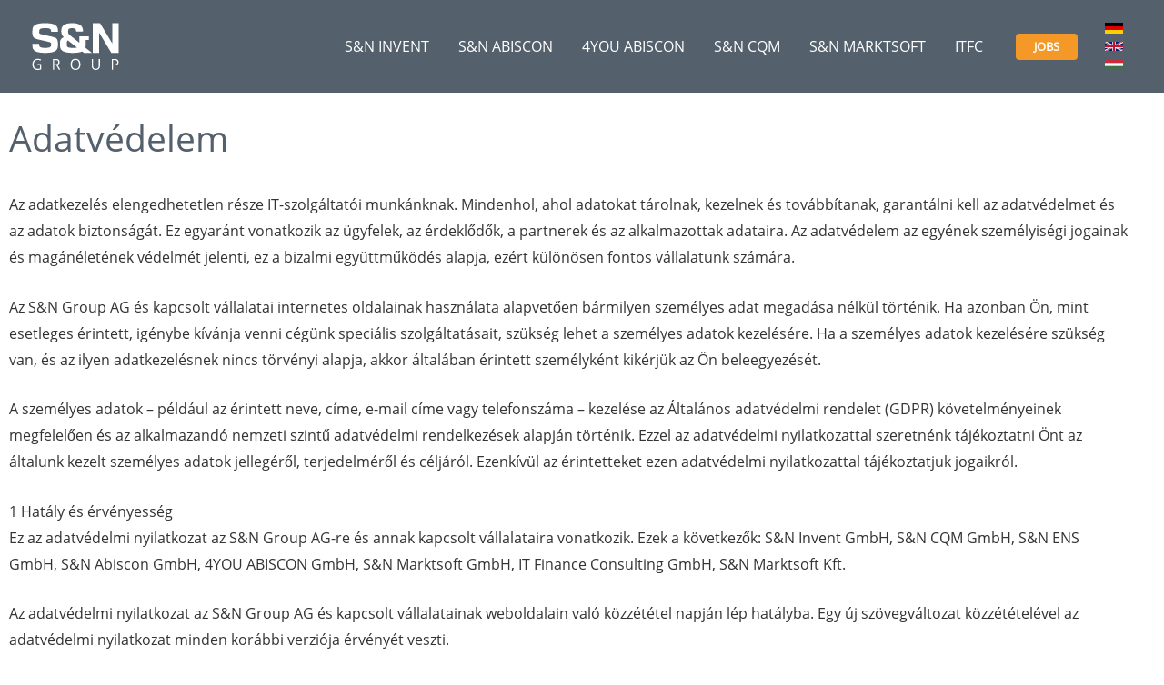

--- FILE ---
content_type: image/svg+xml
request_url: https://www.sn-group.de/wp-content/uploads/2024/09/SN-Group-Logo-rgb-weiss.svg
body_size: 7079
content:
<svg xmlns:inkscape="http://www.inkscape.org/namespaces/inkscape" xmlns:sodipodi="http://sodipodi.sourceforge.net/DTD/sodipodi-0.dtd" xmlns="http://www.w3.org/2000/svg" xmlns:svg="http://www.w3.org/2000/svg" xml:space="preserve" width="162mm" height="87mm" style="clip-rule:evenodd;fill-rule:evenodd;image-rendering:optimizeQuality;shape-rendering:geometricPrecision;text-rendering:geometricPrecision" viewBox="0 0 16200 8700" id="svg3" sodipodi:docname="SN-Group-Logo-rgb-weiss.svg"> <defs id="defs1"><style type="text/css" id="style1">   <![CDATA[    .fil0 {fill:none}    .fil1 {fill:white;fill-rule:nonzero}   ]]>  </style></defs> <g id="Ebene_x0020_1" inkscape:label="Ebene 1" inkscape:groupmode="layer">  <metadata id="CorelCorpID_0Corel-Layer"></metadata>  <rect class="fil0" x="-0.0099999998" width="16200" height="8700" id="rect1" y="0"></rect>  <g id="_2265487663744">   <path class="fil1" d="M 4513.39,537.76 C 4359.77,397.64 4120.38,284.84 3801.85,202.5 3487.47,121.3 3040.36,80.16 2472.97,80.16 1905.63,80.16 1458.52,121.3 1144.06,202.5 825.75,284.77 586.5,396.14 432.98,533.49 276.71,673.3 180.65,837.97 147.49,1023.06 115.96,1199.18 100,1384.37 100,1573.45 v 326.97 c 0,311.43 66.4,557.91 197.41,732.56 131.72,175.69 351.52,300.25 653.47,370.26 l 2379.71,544.33 c 83.06,23.15 144.16,60.5 186.66,114.08 42.04,53.19 62.5,108.64 62.5,169.45 0,136.63 -7.66,255.71 -22.74,353.86 -13.81,89.9 -51.77,162.55 -115.97,222.15 -65.3,60.57 -173.4,107.28 -321.34,138.78 -153.62,32.81 -371.24,49.42 -646.73,49.42 -275.48,0 -491.71,-16.61 -642.67,-49.35 -146.4,-31.71 -255.03,-77.53 -322.97,-136.28 -65.95,-56.79 -104.68,-127.73 -118.36,-216.91 -15.1,-98.05 -22.73,-121.45 -22.73,-258.23 v -97.63 H 100 v 181 c 0,189.22 15.96,373.13 47.53,546.68 33.16,182.42 129.22,345.78 285.45,485.48 153.7,137.56 392.99,248.94 711.08,331.06 314.39,81.17 761.49,122.38 1328.91,122.38 567.43,0 1014.54,-41.21 1328.88,-122.38 318.17,-82.12 557.41,-193.5 711.16,-331.06 156.23,-139.7 252.24,-303.06 285.42,-485.52 31.56,-173.58 47.56,-357.49 47.56,-546.64 v -295.79 c 0,-294.01 -55.01,-532.58 -163.57,-709.09 -111.02,-180.17 -326.36,-309.97 -640.64,-385.93 l -2381.6,-544.84 c -117.15,-28.06 -196.29,-67.54 -235.22,-117.32 -38.98,-49.73 -58.72,-118.57 -58.72,-204.62 0,-131.57 7.66,-249.43 22.73,-350.23 13.86,-92.42 53.09,-167.56 119.93,-229.76 67.55,-62.99 175.72,-110.95 321.4,-142.62 151.57,-32.78 367.8,-49.42 642.67,-49.42 274.88,0 492.46,16.64 646.7,49.42 148,31.67 256.18,78.38 321.34,138.77 64.27,59.75 102.19,132.4 116,222.18 15.08,98.16 22.74,23.27 22.74,154.74 v 99.9 h 1266.24 v -175.51 c 0,-189.08 -16,-277.37 -47.56,-450.95 -33.11,-182.09 -128.98,-346.63 -285.04,-489.08 z" id="path1"></path>   <path class="fil1" d="m 8153.48,4572.29 c -142.87,15.28 -324.33,22.98 -539.29,22.98 -276.11,0 -494.23,-14.07 -648.43,-41.9 -148.61,-26.72 -259.77,-68.95 -330.39,-125.41 -67.76,-54.2 -107.31,-122.29 -120.85,-208.11 -15.04,-95.41 -22.7,-210.5 -22.7,-342.07 0,-211.35 17.46,-370.68 51.81,-473.62 27.33,-82.23 64.37,-150.25 110.41,-202.86 l 1742.81,1331.9 c -70.33,16.07 -151.67,29.22 -243.37,39.09 z m 1841.58,-554.35 v -655.28 h 0.6 v -199.28 h 605.08 V 2485.66 H 8798.82 V 3646.79 L 6993.72,2217.26 c -180.57,-146.39 -268.35,-321.29 -268.35,-534.78 0,-120.85 8.84,-227.45 26.29,-316.84 16.04,-82.74 49.39,-151.07 99.08,-203.02 50.1,-52.37 128.34,-93.31 232.53,-121.67 108.94,-29.79 256.16,-44.85 437.51,-44.85 181.21,0 232.77,15.06 341.86,44.85 103.75,28.29 181.67,70.26 231.65,124.74 50,54.5 83.56,125.65 99.88,211.38 17.45,92.53 26.33,11.83 26.33,137.45 v 92.07 H 9486.81 V 1477.83 C 9486.81,1288 9465.36,1198.71 9423,1023.81 9379.14,843.32 9282.52,680.13 9135.72,538.76 8990.22,398.63 8778.69,285.69 8507.09,203.11 8238.48,121.51 7970.13,80.16 7520.78,80.16 c -449.38,0 -813.41,41.35 -1082.04,122.95 -271.53,82.58 -483.02,195.52 -628.64,335.65 -146.93,141.59 -243.59,304.8 -287.28,485.05 -42.28,174.27 -63.73,359.21 -63.73,549.68 V 1628 c 0,204.87 49.13,404.24 146.01,592.58 82.19,159.9 192.93,303.84 329.88,428.9 -65.95,23.77 -131.26,53.15 -195.14,87.83 -95.59,52.01 -182.63,119.71 -258.67,201.15 -77.13,82.59 -139.72,186.74 -186.01,309.4 -46.17,122.14 -69.61,271.21 -69.61,443.12 v 326.96 c 0,189.12 15.99,373.03 47.56,546.61 33.2,182.67 130.68,346.17 289.66,485.84 156.3,137.42 398.11,248.76 718.7,330.78 316.88,81.13 765.28,122.31 1332.72,122.31 562.12,0 1007.87,-41.18 1324.94,-122.31 148.6,-38.02 279.4,-82.63 393.44,-132.93 l 333.92,255.24 H 11143.3 L 9948.56,4557.32 c 30.74,-171.45 46.5,-352.75 46.5,-539.38 z" id="path2"></path>   <polygon class="fil1" points="12656.48,80.16 11306.33,80.16 11306.33,5503.48 12488.85,5503.48 12488.85,1813.98 14749.88,5503.48 16100,5503.48 16100,80.16 14917.48,80.16 14917.48,3769.57 " id="polygon2"></polygon>   <path class="fil1" d="m 1070.79,7558.41 h 670.78 v 960.1 c -104.58,33.17 -210.54,58.51 -318.81,75.55 -107.8,17.05 -233.11,25.8 -375.01,25.8 -299,0 -531.65,-88.91 -697.96,-266.74 -166.32,-177.84 -249.7,-426.61 -249.7,-747.26 0,-205.01 41.46,-384.69 123.46,-539.02 82.47,-154.34 200.87,-272.28 355.67,-353.82 154.79,-81.55 336.31,-122.09 544.09,-122.09 210.54,0 406.79,38.7 588.31,115.64 l -88.91,202.25 c -178.3,-75.56 -349.68,-113.34 -514.15,-113.34 -240.48,0 -427.99,71.41 -562.97,214.69 -134.99,142.82 -202.25,341.38 -202.25,595.23 0,266.28 64.96,468.53 194.87,606.28 129.92,137.75 321.11,206.39 573.12,206.39 136.36,0 269.97,-15.66 400.81,-47.45 v -607.66 h -441.35 z m 3063.8,212.84 v 820.97 H 3905.16 V 6618.57 h 540.87 c 242.33,0 421.08,46.53 536.25,139.14 115.64,92.6 173.69,232.19 173.69,418.31 0,261.22 -132.22,437.67 -396.67,529.35 l 535.8,886.85 H 5023.75 L 4546,7771.25 Z m 0,-196.26 h 314.2 c 162.17,0 280.57,-32.25 356.12,-96.75 75.56,-64.03 113.34,-160.78 113.34,-289.32 0,-130.38 -38.24,-224.36 -115.18,-281.95 -76.94,-57.58 -200.4,-86.61 -370.4,-86.61 h -298.08 z m 4882.66,28.1 c 0,316.04 -80.16,564.36 -239.56,745.42 -159.87,181.05 -381.92,271.35 -666.64,271.35 -290.7,0 -515.06,-88.91 -672.62,-266.74 -158.02,-177.84 -237.26,-428.46 -237.26,-752.33 0,-321.57 79.24,-570.35 237.72,-747.26 158.48,-176.91 383.3,-265.36 674.93,-265.36 283.79,0 504.93,89.83 664.33,269.97 159.4,180.13 239.1,428.45 239.1,744.95 z m -1572.83,-0.46 c 0,267.21 56.66,469.92 170.46,608.13 114.25,138.21 279.64,207.31 496.17,207.31 218.84,0 384.23,-68.64 495.72,-206.39 111.49,-137.75 167.23,-340.92 167.23,-609.05 0,-265.36 -55.28,-466.69 -166.77,-603.98 -111.03,-137.29 -275.5,-205.93 -493.41,-205.93 -218.84,0 -384.69,69.1 -498.94,207.32 -113.8,138.21 -170.46,339.07 -170.46,602.59 z m 5192.25,-984.06 V 7896.1 c 0,224.82 -67.72,401.73 -203.63,530.73 -135.9,128.53 -322.49,193.03 -560.21,193.03 -237.72,0 -421.54,-64.96 -551.46,-194.41 -129.92,-129.92 -194.88,-307.75 -194.88,-534.88 v -1272 h 229.43 v 1287.67 c 0,164.93 45.15,291.16 134.99,379.61 89.83,88 222.06,132.22 396.66,132.22 166.78,0 294.85,-44.22 384.69,-133.14 89.83,-88.45 134.98,-215.61 134.98,-381 V 6618.57 Z m 3463.24,574.96 c 0,199.48 -68.19,353.36 -204.09,460.7 -136.37,107.34 -331.25,161.25 -585.09,161.25 h -232.2 v 776.74 H 14849.1 V 6618.57 h 511.38 c 492.95,0 739.43,191.66 739.43,574.96 z m -1021.38,425.69 h 206.4 c 203.17,0 350.59,-32.71 441.35,-98.59 90.76,-65.42 136.37,-170.92 136.37,-315.58 0,-130.38 -42.85,-227.59 -128.08,-291.63 -85.69,-64.03 -218.83,-95.82 -399.89,-95.82 h -256.15 z" id="path3"></path>  </g> </g></svg>